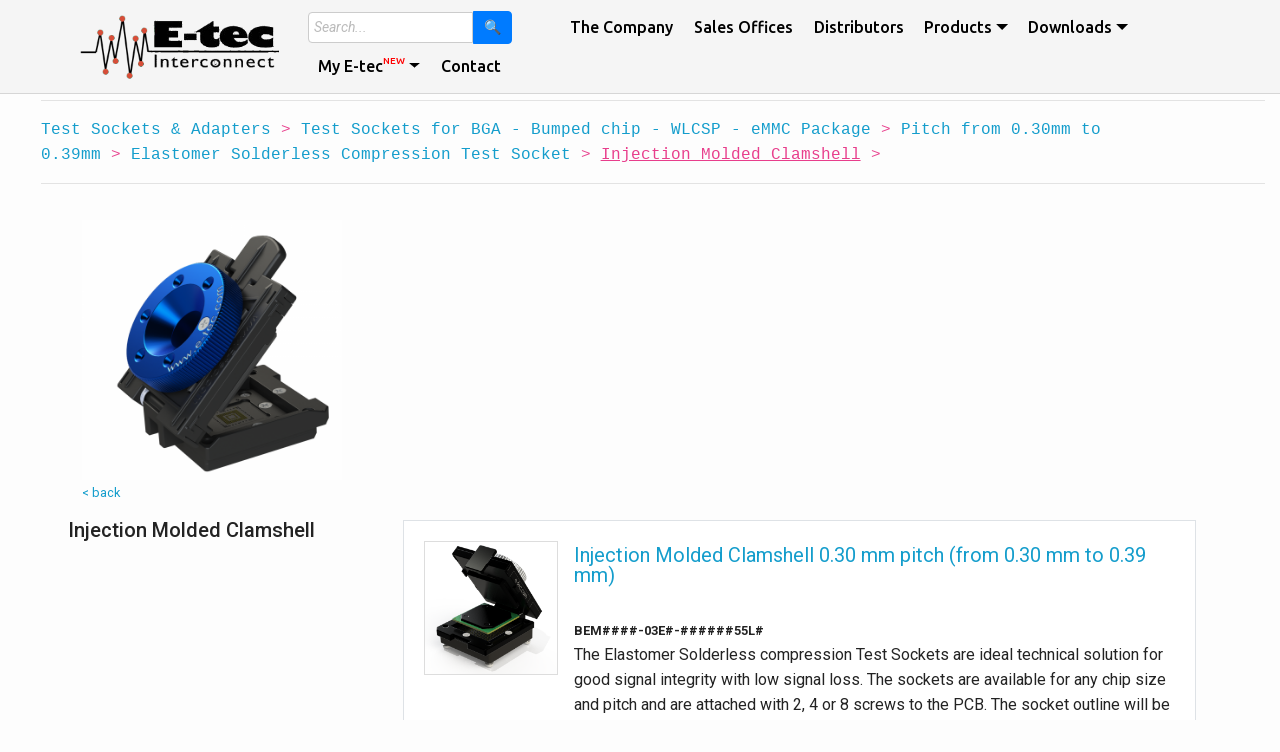

--- FILE ---
content_type: text/html; charset=UTF-8
request_url: https://www.e-tec.com/v5/products/test-sockets-and-adapters/test-sockets-for-bga-bumped-chip-wlcsp-emmc-package/pitch-from-0_30mm-to-0_39mm/elastomer-solderless-compression-test-socket/injection-molded-clamshell/
body_size: 3730
content:
<!DOCTYPE html>
<html >
<head>
<!-- Global Site Tag (gtag.js) - Google Analytics -->
<script async src="https://www.googletagmanager.com/gtag/js?id=GTM-P3CBLWJ"></script>
<script>
  window.dataLayer = window.dataLayer || [];
  function gtag(){dataLayer.push(arguments);}
  gtag('js', new Date());

  gtag('config', 'GTM-P3CBLWJ');
</script>

<!-- Google Tag Manager -->

<script>(function(w,d,s,l,i){w[l]=w[l]||[];w[l].push({'gtm.start':

new Date().getTime(),event:'gtm.js'});var f=d.getElementsByTagName(s)[0],

j=d.createElement(s),dl=l!='dataLayer'?'&l='+l:'';j.async=true;j.src=

'https://www.googletagmanager.com/gtm.js?id='+i+dl;f.parentNode.insertBefore(j,f);

})(window,document,'script','dataLayer','GTM-P3CBLWJ');</script>

<!-- End Google Tag Manager -->

  <meta charset="UTF-8">
  <meta http-equiv="X-UA-Compatible" content="IE=edge">
  <meta name="viewport" content="width=device-width, initial-scale=1, minimum-scale=1">
  <link rel="shortcut icon" href="/v5/assets/images/logo18etec300coul-299x101.png" type="image/x-icon">
  <title>Injection Molded Clamshell</title>
  <meta http-equiv="keywords" content="Injection Molded Clamshell">
  <meta http-equiv="description" content="Test Sockets & Adapters Injection Molded Clamshell">
    
  <link rel="stylesheet" href="/v5/assets/web/assets/mobirise-icons/mobirise-icons.css">
  <link rel="stylesheet" href="/v5/assets/tether/tether.min.css">
  <link rel="stylesheet" href="/v5/assets/bootstrap/css/bootstrap.min.css">
  <link rel="stylesheet" href="/v5/assets/bootstrap/css/bootstrap-grid.min.css">
  <link rel="stylesheet" href="/v5/assets/bootstrap/css/bootstrap-reboot.min.css">
  <link rel="stylesheet" href="/v5/assets/dropdown/css/style.css">
  <link rel="stylesheet" href="/v5/assets/socicon/css/styles.css">

  <link rel="stylesheet" href="/v5/assets/theme/css/style.css">
  <link rel="stylesheet" href="/v5/assets/mobirise/css/mbr-additional.css" type="text/css">
  <link rel="stylesheet" href="/v5/products/assets/fonts/ionicons.min.css">
  
  <style>
    body{
        background-color: rgb(253, 253, 253);
    }
    hr{
        width:100%;
    }
    .cid-qYy0YboTjQ .container{
        max-width:100%;
    }
    pre {
        tab-width: 1px;
        padding: 2px;
    }  
    .mypathway{
        font-size: 1rem;
        margin-left:1.6rem;
        margin-right:0;
        padding-right:0;
    }

 a:hover{
    text-decoration: underline;
}

a.agris, a.agris:visited a.agris:hover{
    color:#232323;
}

.embedresize .contframe {
position: relative;
height: 0;
padding-bottom: 54.5%;
margin-top:0.5em;
margin-bottom:0em;
}

.embedresize iframe {
position: absolute;
top: 0;
left: 0;
width: 100%;
height: 100%;
}

.conteneur
{
    display: flex;
    flex-direction: column;
    justify-content: center;
    height: 320px; /* Un peu de hauteur pour que les �l�ments aient la place de bouger */
}

.conteneurbottomimg
{
    display: flex;
    flex-direction: row;
}
.conteneurbottomimg>div
{
    align-self: flex-end;
    text-align: left;
}


.conteneurbottom
{
    display: flex;
    flex-direction: column;
    min-height:320px;
    justify-content: end;
    padding-left: 24px;
}

@media (max-width:767.999px) {
    .latmenu{
        display:none;
    }
}
@media (min-width:768px) {

.mediarow{
display :flex;
}

}

.cadrombre{
    border: 1px solid #666;
    padding:0.5em;
    margin:0.6em;
    box-shadow: 2px 2px 2px #666;
    display :flex;
    flex-direction: column;
    justify-content: flex-end;
}
.cadrombre img{
    max-width:90%;
    width:90%;
}
.cadrnoombre{
    border: 0;
    padding:0.5em;
    margin:0.6em;
    display :flex;
    flex-direction: column;
    justify-content: flex-end;
}
.cadrnoombre img{
    max-width:90%;
    width:90%;
}

.fadeInUp {
      -webkit-animation-name: none;
      animation-name: none;
    }
.list-group-item, .list-group-item:last-child, .list-group-item:first-child{
    /*padding-left:1rem;*/
    padding-right:0;
    padding-top:0.4rem;
    padding-bottom:0.2rem;
    line-height: 2rem;
    border-right:0;
    border-top:0;
    border-bottom:0;
    border-radius:0;
}

.divbs{
    padding:0;
    margin-right:-.5rem;
    
    /*margin-right:140px;*/
   border:1px solid rgba(0,0,0,.125);
   /*border-right:0;*/
   background:#fff;
}

.navigline::before{
content:'\f396';
font-family:"Ionicons";speak:none;font-style:normal;font-weight:normal;font-variant:normal;text-transform:none;text-rendering:auto;line-height:1;-webkit-font-smoothing:antialiased;-moz-osx-font-smoothing:grayscale;
  color:#999;
  margin-right:0.6rem;
}

.closedline::before {

content:'\f3d3';
font-family:"Ionicons";speak:none;font-style:normal;font-weight:normal;font-variant:normal;text-transform:none;text-rendering:auto;line-height:1;-webkit-font-smoothing:antialiased;-moz-osx-font-smoothing:grayscale;
  color:#999;
  margin-right:0.3rem;
} 

.openline::before, input[type=checkbox]:checked + label::before {
  content:'\f3d0';
font-family:"Ionicons";speak:none;font-style:normal;font-weight:normal;font-variant:normal;text-transform:none;text-rendering:auto;line-height:1;-webkit-font-smoothing:antialiased;-moz-osx-font-smoothing:grayscale;
  color:#999;
  margin-right:0.3rem;
  margin-left:-0.3rem;
} 

/*

input[type=checkbox] + label:before {
  content:'>';
  color:#999;
  font-weight: lighter;
  margin-right:0.6rem;
} 

input[type=checkbox]:checked + label::before {
  content:'';
  color:#ccc;
  font-weight: lighter;
  font-size:0.8rem;
  margin-right:0.6rem;
  margin-left:-0.2rem;
} 
*/

.list-group-item label {
cursor:pointer;
width:100%;

}
div>ul.list-group > li.list-group-item{
  border: 1px solid rgba(0,0,0,.125);
}

li.list-group-item {
    position: relative;
    display: block;
    padding: .75rem;
    padding-right:0;
    padding-bottom: .3rem;
    margin-bottom: -1px;
    background-color: #fff;
    border: 0;
    border-left: 1px solid rgba(0,0,0,.125);
    line-height: 120%;
} 

.minimarge{
    margin-left:.5rem;
}

@media screen and (orientation:portrait){
    .list-group-item, .list-group-item:last-child, .list-group-item:first-child{
        padding-left:0.2rem;
    }
}
@media  screen and (max-width:767.98px) {
    .list-group-item, .list-group-item:last-child, .list-group-item:first-child{
        padding-left:0.2rem;
    }
}

</style>
<link rel="stylesheet" href="/v5/assets/css/style.css"> <!-- Resource style -->
</head>
<body>
<section class="menu cid-qY64GFRJd5" once="menu" id="menu2-0">

    <!--inclusion menu -->

    <div w3-include-html="/v5/includes/navmenu.html"></div>
   
</section>


<!-- <section class="mbr-section content4 cid-qYKduUGanG" id="content4-1z">
<br><br><br>
    <div class="container">
        <div class="media-container-row">
            <div class="title">
                                <h4 class="align-center  mbr-fonts-style "></h4>
            </div>
        </div>
    </div>
</section>-->


<section class="mbr-section content4 cid-qYKduUGanG" id="content4-1z">
    <br>
        
</section>



<section class="mbr-section content1 cid-qYy0YboTjQ" id="content1-1f">
    
        <div class="container">
        <div class="mypathway"><hr><code><a href="/v5/products/test-sockets-and-adapters/">Test Sockets & Adapters</a>&nbsp;>&nbsp;<a href="/v5/products/test-sockets-and-adapters/test-sockets-for-bga-bumped-chip-wlcsp-emmc-package/">Test Sockets for BGA - Bumped chip - WLCSP - eMMC Package</a>&nbsp;>&nbsp;<a href="/v5/products/test-sockets-and-adapters/test-sockets-for-bga-bumped-chip-wlcsp-emmc-package/pitch-from-0_30mm-to-0_39mm/">Pitch from 0.30mm to 0.39mm</a>&nbsp;>&nbsp;<a href="/v5/products/test-sockets-and-adapters/test-sockets-for-bga-bumped-chip-wlcsp-emmc-package/pitch-from-0_30mm-to-0_39mm/elastomer-solderless-compression-test-socket/">Elastomer Solderless Compression Test Socket</a>&nbsp;>&nbsp;<u>Injection Molded Clamshell</u>&nbsp;>&nbsp;</code><hr></div></div>
<div class="container">
        <div class="media-container-row conteneurbottomimg"><div class="col-md-3 align-center"><div class=""><a href="../index.php" title="Got to previous level"><img  id="moovImage" src="prev_index.png?xzTlmSg6fy" style="max-width:300px; max-height:260px"  alt="E-tec"><br><p class="align-left"><small>< back</small></p></a></div></div><div class="col-md-8 conteneurbottom "><div class="align-left"><p style="padding-left:18px; color:#666;"><i></i></p></div></div></div></div>
<div class="media-container-row"><div class="mbr-text col-xs-12 col-sm-10 col-md-3">
        <h5 style="width:100%;">Injection Molded Clamshell</h5></div>
<div class="mbr-text col-xs-12 col-sm-10 col-md-8"><div class="container">
        <div class="container"></div><table class="table table-borderless border blanc">
            <tr>
            	<td align="right"  valign="top" rowspan="2">
<a href="injection-molded-clamshell-elastomer-solderless-compression-test-socket-for-bga-bumped-chip-wlcsp-emmc-package-0_30-mm-pitch-from-0_30-mm-to-0_39-mm_22.html" ><img src="http://www.e-tec.com/v5/picture_search/test-sockets-and-adapters/3d-bga-clamshell-molded.png" alt="E-Tec" class="thumbnail"></a>
                </td>
                <td width="80%" class="pt-4" ><h5><a class="" href="injection-molded-clamshell-elastomer-solderless-compression-test-socket-for-bga-bumped-chip-wlcsp-emmc-package-0_30-mm-pitch-from-0_30-mm-to-0_39-mm_22.html" >Injection Molded Clamshell 0.30 mm pitch (from 0.30 mm to 0.39 mm)</a></h5></td>
                
            </tr>
            <tr>
                <td valign="top" >
<small><b>BEM####-03E#-######55L#</b><br></small>
<p>The Elastomer Solderless compression Test Sockets are ideal technical solution for good signal integrity with low signal loss. The sockets are available for any chip size and pitch and are attached with 2, 4 or 8 screws to the PCB. The socket outline will be kept to a minimum and special clearances can be offered to avoid components on the PCB.<small><br>
<a href="injection-molded-clamshell-elastomer-solderless-compression-test-socket-for-bga-bumped-chip-wlcsp-emmc-package-0_30-mm-pitch-from-0_30-mm-to-0_39-mm_22.html">See more ...</a></small>
                </td>
            </tr>
        </table>
        </div>
</div>
</div>
            

</section>

<br><br><br>
<section class="cid-qYhpRmCAlH" id="footer1-b">
   <!--inclusion footer -->

    <div w3-include-html="/v5/includes/inc_footer.html?51614"></div>
    
</section>

<!-- -->
  <script src="/v5/assets/web/assets/jquery/jquery.min.js"></script>
  <script src="/v5/assets/popper/popper.min.js"></script>
  <script src="/v5/assets/tether/tether.min.js"></script>
  <script src="/v5/assets/bootstrap/js/bootstrap.min.js"></script>
  <script src="/v5/assets/smoothscroll/smooth-scroll.js"></script>
  <script src="/v5/assets/dropdown/js/script.min.js"></script>
  <script src="/v5/assets/touchswipe/jquery.touch-swipe.min.js"></script>
  <script src="/v5/assets/viewportchecker/jquery.viewportchecker.js"></script>
  <script src="/v5/assets/parallax/jarallax.min.js"></script>
  <script src="/v5/assets/ytplayer/jquery.mb.ytplayer.min.js"></script>
  <script src="/v5/assets/vimeoplayer/jquery.mb.vimeo_player.js"></script>
  <script src="/v5/assets/bootstrapcarouselswipe/bootstrap-carousel-swipe.js"></script>
  <script src="/v5/assets/theme/js/script.js"></script>
  <script src="/v5/assets/slidervideo/script.js"></script>
  <script src="/v5/includes/catalogGlobal.js"></script>
  <script>
  var mon_niv = "[niv]";
 </script>
 <script>
function includeHTML() {
  var z, i, elmnt, file, xhttp;
  /*loop through a collection of all HTML elements:*/
  z = document.getElementsByTagName("*");
  for (i = 0; i < z.length; i++) {
    elmnt = z[i];
    /*search for elements with a certain atrribute:*/
    file = elmnt.getAttribute("w3-include-html");
    if (file) {
      /*make an HTTP request using the attribute value as the file name:*/
      xhttp = new XMLHttpRequest();
      xhttp.onreadystatechange = function() {
        if (this.readyState == 4) {
          if (this.status == 200) {elmnt.innerHTML = this.responseText;}
          if (this.status == 404) {elmnt.innerHTML = "Page not found.";}
          /*remove the attribute, and call this function once more:*/
          elmnt.removeAttribute("w3-include-html");
          includeHTML();
        }
      }      
      xhttp.open("GET", file, true);
      xhttp.send();
      /*exit the function:*/
      return;
    }
  }
};


var defaut_img_url = "prev_index.png?l6QsXolWrB";
var tmp_img_url = '';

            $('.divbs').mouseleave(function(e){
                $('#moovImage').fadeOut(0);
                affiche_icone(defaut_img_url);
                
            });
            
        function affiche_icone(imgurl){
            $('#moovImage').attr('src',imgurl);
            $('#moovImage').fadeIn(0);

        }
        function menter(cible){
            $('#moovImage').fadeOut(0);
            $('#moovImage').attr('src','');
            tmp_img_url = $(cible).attr('reficon');
            affiche_icone(tmp_img_url);
         }
/**/

</script>
<script>
includeHTML();
</script>
<script>
$(document).ready(
    function() {
        $('img').attr('oncontextmenu','return false');
        $('img').attr('onmousedown','return false');
        $('map').attr('oncontextmenu','return false');
        $('map').attr('onmousedown','return false');
        
    }       
)
jQuery(document).ready(function(){
   jQuery('video').bind('contextmenu',function() { return false; });
});




</script>
 <div id="scrollToTop" class="scrollToTop mbr-arrow-up"><a style="text-align: center;"><i></i></a></div>
    <input name="animation" type="hidden">
  </body>
</html>



--- FILE ---
content_type: text/html; charset=UTF-8
request_url: https://www.e-tec.com/v5/includes/navmenu.html
body_size: 1455
content:
<nav class="navbar navbar-expand beta-menu navbar-dropdown align-items-center navbar-fixed-top navbar-toggleable-sm" style="background:#f5f5f5; border-bottom:1px solid #d6d6d6;">
        <button class="navbar-toggler navbar-toggler-right" type="button" data-toggle="collapse" data-target="#navbarSupportedContent" aria-controls="navbarSupportedContent" aria-expanded="false" aria-label="Toggle navigation">
            <div class="hamburger">
                <span></span>
                <span></span>
                <span></span>
                <span></span>
            </div>
        </button>
        <div class="menu-logo">
            <div class="navbar-brand">
                <span class="navbar-logo">
                    <a href="/v5/index.html">
                        <img src="/v5/assets/images/logo18etec300coul-299x101.png" alt="E-tec Interconnect" title="" style="height: 4.2rem;" oncontextmenu="return false" onmousedown="return false">
                    </a>
                </span>
                
            </div>
        </div>
        <div class="collapse navbar-collapse" id="navbarSupportedContent">
            <ul class="navbar-nav nav-dropdown nav-right" data-app-modern-menu="true">
                <li class="nav-item mr-5">
                    <!-- Petit formulaire de recherche à intégrer dans le menu principal -->
<form action="/v5/searchbykeywords.php" method="get" class="menu-search-form" style="display: flex; align-items: center;">
  <input type="text" name="search" placeholder="Search..." required style="padding: 5px; border: 1px solid #ccc; border-radius: 4px 0 0 4px; font-size: 14px;">
  <button type="submit" style="padding: 5px 10px; border: 1px solid #007bff; background-color: #007bff; color: white; border-radius: 0 4px 4px 0; cursor: pointer; font-size: 14px;">
    🔍
  </button>
</form>
                </li>
                <li class="nav-item">
                    <a class="nav-link link text-black display-4" href="/v5/thecompany.php">The Company</a>
                </li>
                <li class="nav-item">
                    <a class="nav-link link text-black display-4" href="/v5/sales_offices.php">Sales Offices</a>
                </li>
                <li class="nav-item">
                    <a class="nav-link link text-black display-4" href="/v5/distributors.php">Distributors</a>
                </li>
                <li class="nav-item dropdown">
                    <a class="nav-link link text-black dropdown-toggle display-4" href="/v5/products/index.php" data-toggle="dropdown-submenu" aria-expanded="true">Products<br></a>
                    <div class="dropdown-menu">
                        <a class="text-black dropdown-item display-4" style="padding:0.235em 1.5385em 0.235em 0.3em !important;" href="/v5/products/index.php" aria-expanded="false">Products Overview</a>
                        <a class="text-black dropdown-item display-4" style="padding:0.235em 1.5385em 0.235em 0.3em !important;" href="/v5/browsingsearch.php" aria-expanded="false">Browsing Search</a>
                        <hr class="menusep">
                        <a class="text-black dropdown-item display-4" style="padding:0.235em 1.5385em 0.235em 0.3em !important;" href="/v5/catalog.php">Catalogs</a>
                        <hr class="menusep">
                        <a class="text-muted dropdown-item display-6" style="padding:0.235em 1.5385em 0.235em 0.3em !important;">Search in Catalogs</a>
                        <a class="text-black dropdown-item display-4" style="padding:0.235em 1.5385em 0.235em 0.3em !important;" href="/v5/products/precision-ic-socket"><span style="line-height:1.1em;">IC Sockets / Precision Connectors<br>& Adapters</span></a>
                        <a class="text-black dropdown-item display-4" style="padding:0.235em 1.5385em 0.235em 0.3em !important;" href="/v5/products/test-sockets-and-adapters">Test Sockets & Adapters</a>
                        <a class="text-black dropdown-item display-4" style="padding:0.235em 1.5385em 0.235em 0.3em !important;" href="/v5/products/burn-in-sockets">Burn-In Sockets</a>
                        <a class="text-black dropdown-item display-4" style="padding:0.235em 1.5385em 0.235em 0.3em !important;" href="/v5/products/pcb-interconnect-products"><span style="line-height:1.1em;">Board to Board / Wire to Board<br>& Wire to Wire Connectors</span></a>
                        <a class="text-black dropdown-item display-4" style="padding:0.235em 1.5385em 0.235em 0.3em !important;" href="/v5/products/d-sub-and-i-o-connectors">I/O Connectors</a>
                        <a class="text-black dropdown-item display-4" style="padding:0.235em 1.5385em 0.235em 0.3em !important;" href="/v5/products/dip-and-rotary-switch">DIP & Rotary Switch</a>
                        <a class="text-black dropdown-item display-4" style="padding:0.235em 1.5385em 0.235em 0.3em !important;" href="/v5/products/rf-and-coax-connectors">RF & COAX Connectors</a>
                        <a class="text-black dropdown-item display-4" style="padding:0.235em 1.5385em 0.235em 0.3em !important;" href="/v5/products/lan">LAN Network Solutions</a>
                        <hr class="menusep">
                        <a class="text-black dropdown-item display-4" style="padding:0.235em 1.5385em 0.235em 0.3em !important;" href="/v5/searchbykeywords.php">Search by Keywords</a>
                        
                        
                        
                    </div>
                </li>
                
                <li class="nav-item dropdown">
                    <a class="nav-link link text-black dropdown-toggle display-4"  data-toggle="dropdown-submenu" aria-expanded="true">Downloads<br></a>
                    <div class="dropdown-menu">
                    <a class="text-black dropdown-item display-4" style="padding:0.235em 1.5385em 0.235em 0.3em !important;" href="/v5/catalog.php">Catalogs</a>
                    <hr class="menusep">
                    <!-- <a class="text-muted dropdown-item display-6">Quality & Environment</a>
                    <a class="text-black dropdown-item display-4" href="documents/pdfs/zertifikat-iso-9001_2015-e-tec-interconnect-ag-signed_e.pdf" target="_blank">ISO</a>
                    <a class="text-black dropdown-item display-4"  href="documents/pdfs/E-tec_RoHS_rev9.pdf" target="_blank">RoHS</a>
                    <a  class="text-black dropdown-item display-4" href="documents/pdfs/EU_REACH_Rev_8th_July_2020.pdf" target="_blank">REACH</a>-->
                    <!--<a class="text-muted dropdown-item display-6">Technical Info</a>-->
                    <!--<a  class="text-black dropdown-item display-4" href="documents/pdfs/RMI_CMRT_6.01_E-tec_Interconect_AG.xlsx" target="_blank">Conflit Minerals Reporting CMRT_RMI</a>-->
                    <a class="text-black dropdown-item display-4" style="padding:0em 0.3em 0.235em 0.3em !important;" href="/v5/quality-and-environment.php">Quality & Environment</a>
                    
                    </div>
                    
                </li>
                <li class="nav-item dropdown">
                    <a class="nav-link link text-black dropdown-toggle display-4" href="/v5/myetec.php" data-toggle="dropdown-submenu" aria-expanded="true">My E-tec<sup style="color: red; font-size: 0.6em;">NEW</sup><br></a> 
                    <div class="dropdown-menu" style="left: -1.2em !important;">
                        <a class="text-black dropdown-item display-4" style="padding:0.235em 1.5385em 0.235em 0.3em !important;" href="/v5/myetec.php">My E-tec<sup style="color: red; font-size: 0.6em;">NEW</sup></a>
                        <hr class="menusep">
                        <a class="text-muted dropdown-item display-6" style="padding:0.235em 1.5385em 0.235em 0.3em !important;">Catalogs</a>
                        <a class="text-black dropdown-item display-4" style="padding:0.235em 1.5385em 0.235em 0.3em !important;" href="/v5/catalog.php?cat=1"><span style="line-height:1.1em;">IC Sockets / Precision Connectors<br>& Adapters</span></a>
                        <a class="text-black dropdown-item display-4" style="padding:0.235em 1.5385em 0.235em 0.3em !important;" href="/v5/catalog.php?cat=2">Test Sockets & Adapters</a>
                        <a class="text-black dropdown-item display-4" style="padding:0.235em 1.5385em 0.235em 0.3em !important;" href="/v5/catalog.php?cat=3">Burn-In Sockets</a>
                        <a class="text-black dropdown-item display-4" style="padding:0.235em 1.5385em 0.235em 0.3em !important;" href="/v5/catalog.php?cat=5"><span style="line-height:1.1em;">Board to Board / Wire to Board<br> & Wire to Wire Connectors</span></a>
                        <a class="text-black dropdown-item display-4" style="padding:0.235em 1.5385em 0.235em 0.3em !important;" href="/v5/catalog.php?cat=4">I/O Connectors</a>
                        <a class="text-black dropdown-item display-4" style="padding:0.235em 1.5385em 0.235em 0.3em !important;" href="/v5/catalog.php?cat=6">DIP & Rotary Switch</a>
                        <a class="text-black dropdown-item display-4" style="padding:0.235em 1.5385em 0.235em 0.3em !important;" href="/v5/catalog.php?cat=7">RF & COAX Connectors</a>
                        <a class="text-black dropdown-item display-4" style="padding:0.235em 1.5385em 0.235em 0.3em !important;" href="/v5/catalog.php?cat=8">LAN Network Solutions</a>
                    </div>
                </li>
                <li class="nav-item">
                    <a class="nav-link link text-black display-4" href="/v5/contact.html">Contact<br></a>
                </li>
            </ul>
            
        </div>
    </nav>

--- FILE ---
content_type: text/css
request_url: https://www.e-tec.com/v5/assets/theme/css/style.css
body_size: 2369
content:
/*!
 * Mobirise v4 theme (https://mobirise.com/)
 * Copyright 2017 Mobirise
 */
section {
  background-color: #eeeeee; }

section,
.container,
.container-fluid {
  position: relative;
  word-wrap: break-word; }

a.mbr-iconfont:hover {
  text-decoration: none; }

.article .lead p, .article .lead ul, .article .lead ol, .article .lead pre, .article .lead blockquote {
  margin-bottom: 0; }

a {
  font-style: normal;
  font-weight: 400;
  cursor: pointer; }
  a, a:hover {
    text-decoration: none; }

figure {
  margin-bottom: 0; }

body {
  color: #232323; }

h1, h2, h3, h4, h5, h6,
.h1, .h2, .h3, .h4, .h5, .h6,
.display-1, .display-2, .display-3, .display-4 {
  line-height: 1;
  word-break: break-word;
  word-wrap: break-word; }

b, strong {
  font-weight: bold; }

blockquote {
  padding: 10px 0 10px 20px;
  position: relative;
  border-left: 2px solid;
  border-color: #ff3366; }

input:-webkit-autofill, input:-webkit-autofill:hover, input:-webkit-autofill:focus, input:-webkit-autofill:active {
  transition-delay: 9999s;
  transition-property: background-color, color; }

textarea[type="hidden"] {
  display: none; }

body {
  position: relative; }

section {
  background-position: 50% 50%;
  background-repeat: no-repeat;
  background-size: cover; }
  section .mbr-background-video,
  section .mbr-background-video-preview {
    position: absolute;
    bottom: 0;
    left: 0;
    right: 0;
    top: 0; }

.hidden {
  visibility: hidden; }

.mbr-z-index20 {
  z-index: 20; }

/*! Base colors */
.mbr-white {
  color: #ffffff; }

.mbr-black {
  color: #000000; }

.mbr-bg-white {
  background-color: #ffffff; }

.mbr-bg-black {
  background-color: #000000; }

/*! Text-aligns */
.align-left {
  text-align: left; }

.align-center {
  text-align: center; }

.align-right {
  text-align: right; }

@media (max-width: 767px) {
  .align-left, .align-center, .align-right, .mbr-section-btn, .mbr-section-title {
    text-align: center; } }
/*! Font-weight  */
.mbr-light {
  font-weight: 300; }

.mbr-regular {
  font-weight: 400; }

.mbr-semibold {
  font-weight: 500; }

.mbr-bold {
  font-weight: 700; }

/*! Media  */
.media-size-item {
  -webkit-flex: 1 1 auto;
  -moz-flex: 1 1 auto;
  -ms-flex: 1 1 auto;
  -o-flex: 1 1 auto;
  flex: 1 1 auto; }

.media-content {
  -webkit-flex-basis: 100%;
  flex-basis: 100%; }

.media-container-row {
  display: -ms-flexbox;
  display: -webkit-flex;
  display: flex;
  -webkit-flex-direction: row;
  -ms-flex-direction: row;
  flex-direction: row;
  -webkit-flex-wrap: wrap;
  -ms-flex-wrap: wrap;
  flex-wrap: wrap;
  -webkit-justify-content: center;
  -ms-flex-pack: center;
  justify-content: center;
  -webkit-align-content: center;
  -ms-flex-line-pack: center;
  align-content: center;
  -webkit-align-items: start;
  -ms-flex-align: start;
  align-items: start; }
  .media-container-row .media-size-item {
    width: 400px; }

.media-container-column {
  display: -ms-flexbox;
  display: -webkit-flex;
  display: flex;
  -webkit-flex-direction: column;
  -ms-flex-direction: column;
  flex-direction: column;
  -webkit-flex-wrap: wrap;
  -ms-flex-wrap: wrap;
  flex-wrap: wrap;
  -webkit-justify-content: center;
  -ms-flex-pack: center;
  justify-content: center;
  -webkit-align-content: center;
  -ms-flex-line-pack: center;
  align-content: center;
  -webkit-align-items: stretch;
  -ms-flex-align: stretch;
  align-items: stretch; }
  .media-container-column > * {
    width: 100%; }

@media (min-width: 992px) {
  .media-container-row {
    -webkit-flex-wrap: nowrap;
    -ms-flex-wrap: nowrap;
    flex-wrap: nowrap; } }
figure {
  overflow: hidden; }

figure[mbr-media-size] {
  transition: width 0.1s; }

.mbr-figure img, .mbr-figure iframe {
  display: block;
  width: 100%; }

.card {
  background-color: transparent;
  border: none; }

.card-box {
  width: 100%; }

.card-img {
  text-align: center;
  flex-shrink: 0;
  -webkit-flex-shrink: 0; }

.media {
  max-width: 100%;
  margin: 0 auto; }

.mbr-figure {
  -ms-flex-item-align: center;
  -ms-grid-row-align: center;
  -webkit-align-self: center;
  align-self: center; }

.media-container > div {
  max-width: 100%; }

.mbr-figure img, .card-img img {
  width: 100%; }

@media (max-width: 991px) {
  .media-size-item {
    width: auto !important; }

  .media {
    width: auto; }

  .mbr-figure {
    width: 100% !important; } }
/*! Buttons */
.mbr-section-btn {
  margin-left: -.25rem;
  margin-right: -.25rem;
  font-size: 0; }

nav .mbr-section-btn {
  margin-left: 0rem;
  margin-right: 0rem; }

/*! Btn icon margin */
.btn .mbr-iconfont, .btn.btn-sm .mbr-iconfont {
  cursor: pointer;
  margin-right: 0.5rem; }

.btn.btn-md .mbr-iconfont, .btn.btn-md .mbr-iconfont {
  margin-right: 0.8rem; }

.mbr-regular {
  font-weight: 400; }

.mbr-semibold {
  font-weight: 500; }

.mbr-bold {
  font-weight: 700; }

[type="submit"] {
  -webkit-appearance: none; }

/*! Full-screen */
.mbr-fullscreen .mbr-overlay {
  min-height: 100vh; }

.mbr-fullscreen {
  display: flex;
  display: -webkit-flex;
  display: -moz-flex;
  display: -ms-flex;
  display: -o-flex;
  align-items: center;
  -webkit-align-items: center;
  min-height: 100vh;
  padding-top: 3rem;
  padding-bottom: 3rem; }

/*! Map */
.map {
  height: 25rem;
  position: relative; }
  .map iframe {
    width: 100%;
    height: 100%; }

/* Form */
.form-asterisk {
  font-family: initial;
  position: absolute;
  top: -2px;
  font-weight: normal; }

/*! Scroll to top arrow */
.mbr-arrow-up {
  bottom: 25px;
  right: 90px;
  position: fixed;
  text-align: right;
  z-index: 5000;
  color: #ffffff;
  font-size: 32px;
  transform: rotate(180deg);
  -webkit-transform: rotate(180deg); }

.mbr-arrow-up a {
  background: rgba(0, 0, 0, 0.2);
  border-radius: 3px;
  color: #fff;
  display: inline-block;
  height: 60px;
  width: 60px;
  outline-style: none !important;
  position: relative;
  text-decoration: none;
  transition: all .3s ease-in-out;
  cursor: pointer;
  text-align: center; }
  .mbr-arrow-up a:hover {
    background-color: rgba(0, 0, 0, 0.4); }
  .mbr-arrow-up a i {
    line-height: 60px; }

.mbr-arrow-up-icon {
  display: block;
  color: #fff; }

.mbr-arrow-up-icon::before {
  content: "\203a";
  display: inline-block;
  font-family: serif;
  font-size: 32px;
  line-height: 1;
  font-style: normal;
  position: relative;
  top: 6px;
  left: -4px;
  -webkit-transform: rotate(-90deg);
  transform: rotate(-90deg); }

/*! Arrow Down */
.mbr-arrow {
  position: absolute;
  bottom: 45px;
  left: 50%;
  width: 60px;
  height: 60px;
  cursor: pointer;
  background-color: rgba(80, 80, 80, 0.5);
  border-radius: 50%;
  -webkit-transform: translateX(-50%);
  transform: translateX(-50%); }
  .mbr-arrow > a {
    display: inline-block;
    text-decoration: none;
    outline-style: none;
    -webkit-animation: arrowdown 1.7s ease-in-out infinite;
    animation: arrowdown 1.7s ease-in-out infinite; }
    .mbr-arrow > a > i {
      position: absolute;
      top: -2px;
      left: 15px;
      font-size: 2rem; }

@keyframes arrowdown {
  0% {
    transform: translateY(0px);
    -webkit-transform: translateY(0px); }
  50% {
    transform: translateY(-5px);
    -webkit-transform: translateY(-5px); }
  100% {
    transform: translateY(0px);
    -webkit-transform: translateY(0px); } }
@-webkit-keyframes arrowdown {
  0% {
    transform: translateY(0px);
    -webkit-transform: translateY(0px); }
  50% {
    transform: translateY(-5px);
    -webkit-transform: translateY(-5px); }
  100% {
    transform: translateY(0px);
    -webkit-transform: translateY(0px); } }
@media (max-width: 500px) {
  .mbr-arrow-up {
    left: 50%;
    right: auto;
    transform: translateX(-50%) rotate(180deg);
    -webkit-transform: translateX(-50%) rotate(180deg); } }
/*Gradients animation*/
@keyframes gradient-animation {
  from {
    background-position: 0% 100%;
    animation-timing-function: ease-in-out; }
  to {
    background-position: 100% 0%;
    animation-timing-function: ease-in-out; } }
@-webkit-keyframes gradient-animation {
  from {
    background-position: 0% 100%;
    animation-timing-function: ease-in-out; }
  to {
    background-position: 100% 0%;
    animation-timing-function: ease-in-out; } }
.bg-gradient {
  background-size: 200% 200%;
  animation: gradient-animation 5s infinite alternate;
  -webkit-animation: gradient-animation 5s infinite alternate; }

.menu .navbar-brand {
  display: -webkit-flex; }
  .menu .navbar-brand span {
    display: flex;
    display: -webkit-flex; }
  .menu .navbar-brand .navbar-caption-wrap {
    display: -webkit-flex; }
  .menu .navbar-brand .navbar-logo img {
    display: -webkit-flex; }
@media (min-width: 768px) and (max-width: 991px) {
  .menu .navbar-toggleable-sm .navbar-nav {
    display: -webkit-box;
    display: -webkit-flex;
    display: -ms-flexbox; } }
@media (max-width: 991px) {
  .menu .navbar-collapse {
    max-height: 93.5vh; }
    .menu .navbar-collapse.show {
      overflow: auto; } }
@media (min-width: 992px) {
  .menu .navbar-nav.nav-dropdown {
    display: -webkit-flex; }
  .menu .navbar-toggleable-sm .navbar-collapse {
    display: -webkit-flex !important; } }
@media (max-width: 767px) {
  .menu .navbar-collapse {
    max-height: 80vh; } }

.navbar {
  display: -webkit-flex;
  -webkit-flex-wrap: wrap;
  -webkit-align-items: center;
  -webkit-justify-content: space-between; }

.navbar-collapse {
  -webkit-flex-basis: 100%;
  -webkit-flex-grow: 1;
  -webkit-align-items: center; }

.nav-dropdown .link {
  padding: .667em 1.667em !important;
  margin: 0 !important; }

.nav {
  display: -webkit-flex;
  -webkit-flex-wrap: wrap; }

.row {
  display: -webkit-flex;
  -webkit-flex-wrap: wrap; }

.justify-content-center {
  -webkit-justify-content: center; } 

.form-inline {
  display: -webkit-flex;
  -webkit-flex-flow: row wrap;
  -webkit-align-items: center; }

.card-wrapper {
  -webkit-flex: 1; }

.carousel-control {
  z-index: 10;
  display: -webkit-flex;
  -webkit-align-items: center;
  -webkit-justify-content: center; }

.carousel-controls {
  display: -webkit-flex; }

.media {
  display: -webkit-flex; }

.form-group:focus {
  outline: none; }

.jq-selectbox__select {
  padding: 1.07em .5em;
  position: absolute;
  top: 0;
  left: 0;
  width: 100%; }

.jq-selectbox__dropdown {
  position: absolute;
  top: 100% !important;
  left: 0 !important;
  width: 100% !important; }

.jq-selectbox__trigger-arrow {
  transform: translateY(-50%); }

.jq-selectbox li {
  padding: 1.07em .5em; }

div[data-for^="input-range"] input {
  padding-left: 0;
  padding-right: 0; }

.modal-dialog, .modal-content {
  height: 100%; }

.modal-dialog .carousel-inner {
  height: 100%;
  height: -webkit-fill-available;
  height: fill-available; }

.carousel-item {
  text-align: center; }

.carousel-item img {
  margin: auto; }
.engine {
	position: absolute;
	text-indent: -2400px;
	text-align: center;
	padding: 0;
	top: 0;
	left: -2400px;
}

--- FILE ---
content_type: text/css
request_url: https://www.e-tec.com/v5/assets/css/style.css
body_size: 1808
content:
/* -------------------------------- 


    Primary style

-------------------------------- */
*, *::after, *::before {
  box-sizing: border-box;
}


.cd-accordion-menu a{
    text-decoration: none;
}
.cd-accordion-menu a:hover{
    text-decoration: underline;
}
/* -------------------------------- 

Main Components 

-------------------------------- */
    .bicol {
    float: left;
    width:70%;
    }
    .bicold {
    text-align:right;
    float: left;
    width:30%;
    }
    .bicol2 {
    float: left;
    text-align:left;
    width:30%;
    }
    .bicold2 {
    text-align:right;
    float: right;
    width:70%;
    }
    .thumbnail{
    width:100%;
    margin:8px;
    border: 1px solid #ddd;
    }
    .thumbnailul{
    width:100%;
    margin:8px;
    margin-left:0px;
    padding:0;
    border: 1px solid #ddd;
    }
    .thumbnailul li{
    padding-right:16px;
    padding-left:0px;
    }
    .thumbnailtxt{
    width:100%;
    margin:8px;
    margin-top:1px;
    border: 0;
    }
    /*
    .nav-item{
        padding-top: 2px;
        padding-bottom: 2px;
    }
    .nav-tabs .nav-item {
    margin-bottom: 4px;
}*/
.cd-accordion-menu ul {
  /* by default hide all sub menus */
  display: none;
}
.cd-accordion-menu li {
  -webkit-user-select: none;
  -moz-user-select: none;
  -ms-user-select: none;
  user-select: none;
}
.cd-accordion-menu input[type=checkbox] {
  /* hide native checkbox */
  position: absolute;
  opacity: 0;
  left:-1000px;
}
.cd-accordion-menu label, .cd-accordion-menu a {
  position: relative;
  display: block;
}

.cd-accordion-menu label {
  cursor: pointer;
}
.cd-accordion-menu input[type=checkbox]:checked + label + ul,
.cd-accordion-menu input[type=checkbox]:checked + label:nth-of-type(n) + ul {
  /* use label:nth-of-type(n) to fix a bug on safari (<= 8.0.8) with multiple adjacent-sibling selectors*/
  /* show children when item is checked */
  display: block;
}
.cd-accordion-menu.animated label::before {
  /* this class is used if you're using jquery to animate the accordion */
  -webkit-transition: -webkit-transform 0.3s;
  -moz-transition: -moz-transform 0.3s;
  transition: transform 0.3s;
}


.cid-qY64GFRJd5 .nav-item a {
  display: flex;
  align-items: center;
  justify-content: normal;
  padding: 0.7rem 0 !important;
  margin: 0rem .65rem !important;
}
.menusepp{
    padding:0;
    margin:0;
}


div>ul.list-group > li.list-group-item{
  border: 0;
}
/* Ajustement pour les mobiles */
@media (max-width: 768px) {
    .mobile-show {
        display:normal;
    }
    .mobile-hide {
        display:none;
    }
    .text-rightmob {
		text-align:left;
	}
}

@media (min-width: 768px) {
    .mobile-show {
        display:none;
    }
    .mobile-hide {
        display:normal;
    }
    .text-rightmob {
		text-align:right;
	}
}
		.iconSpan{
			background-color: transparent;
			font-size: 2em;
            padding: 10px;
            border-radius: 50%;
            cursor: pointer;
		}
		#catalogue-icon {
			position: fixed;
            top: 90px;
            right: 20px;
            background-color: transparent;
            color: white;
            font-size: 2em;
            padding: 10px;
            border-radius: 50%;
            cursor: pointer;
            display: none;
            z-index:9999;
        }
     .rouge {
     	color: red !important;
     }
        img {
            pointer-events: none; /* Désactive le clic sur les images */
            user-drag: none; /* Empêche le glisser-déposer */
        }

/* Styliser les placeholders */
::placeholder {
    color: #aaa !important; /* Couleur claire */
    font-style: italic; /* Texte en italique */
    opacity: 0.8; /* Légèrement transparent */
}

/* Pour compatibilité avec certains navigateurs */
:-ms-input-placeholder, ::-ms-input-placeholder {
    color: #aaa !important;
    font-style: italic;
    opacity: 0.8;
}

/* Ajustement des champs input pour une meilleure compacité */
.form-control {
    line-height: 1;
    min-height: 2.2em; /* Ajustement léger */
    padding: 4px 8px; /* Uniformisation du padding */
    font-size: 14px;
}

.form-group {
    line-height: 1;
}

input, select, textarea {
    line-height: 1;
    min-height: 2.2em; /* Hauteur ajustée */
    padding: 4px 8px; /* Réduction du padding */
    font-size: 14px;
    border-radius: 4px;
    box-sizing: border-box;
    -webkit-appearance: none;
    -moz-appearance: none;
    appearance: none;
    background-clip: padding-box;
    height: auto; /* S\'assure qu\'il ne prend pas une hauteur excessive */
}

/* Styles du modal pour une hauteur dynamique */
.modal-dialog {
    display: flex;
    align-items: center; /* Centre le modal verticalement */
    min-height: auto;
    max-height: 90vh; /* Empêche un modal trop grand */
}

.modal-content {
    max-height: 90vh; /* Empêche un modal trop grand */
    overflow-y: auto; /* Ajoute un défilement si nécessaire */
    min-height: auto; /* Permet de réduire la hauteur si le contenu est court */
    height:auto;
}

/* Centrage automatique et ajustement de la hauteur */
.modal-dialog-centered {
    display: flex;
    align-items: center;
    min-height: auto; /* Ajuste en fonction du contenu */
    max-height: 90vh;
}

/* Ajustement pour les mobiles */
@media (max-width: 768px) {
    .modal-dialog {
        min-height: auto;
        max-height: 85vh;
    }
    .modal-content {
        max-height: 85vh;
        min-height: auto;
    }
}

@media (min-width: 768px) {
    .modal-md-custom {
        max-width: 40%; /* Ajuste la largeur selon ton besoin */
    }
}
.divcaptcha {
border-radius: .25rem;
border: 1px solid #e8e8e8;
}

.blacklink{
	color: #232323;
  text-decoration: none;
  transition: color 0.3s;
  text-decoration: none;
}
.blacklink:hover{
	text-decoration: underline;
}

.artlist{
	border: 1px solid rgba(0,0,0,.125) !important;
}

.w_max {
	width:100% !important;
}
.nopm{
	padding:0 !important;
	margin:0 !important;
}
.nopp{
	padding:0 !important;
}
.nomm{
	margin:0 !important;
}
.rowtp{
	padding-top:8px !important;
	padding-bottom:0px !important;
}
.btn-disabled {
  opacity: 0.5 !important;
  cursor: not-allowed !important;
}

.text-justify {
    text-align: justify !important;
}
.minibouton {
	padding-left:12px !important;
	padding-right:12px !important;
}

.trsp{
	background-color: transparent;
}
.blanc{
	background-color: #fff !important;
}








--- FILE ---
content_type: application/javascript
request_url: https://www.e-tec.com/v5/includes/catalogGlobal.js
body_size: 1571
content:
let catalogue = [];
const productCategories = [
    "IC Sockets / Precision Connectors & Adapters",
    "Test Sockets & Adapters",
    "Board to Board / Wire to Board & Wire to Wire Connectors",
    "Precision IC Socket precision-ic-socket",
    "RF & COAX Connectors",
    "I/O Connectors",
    "DIP & Rotary Switch",
    "LAN Network Solutions",
    "Burn-In Sockets"
];
// Vérification que le fichier est bien chargé
console.log("catalogGlobal.js chargé !");

// Ajouter le panier et le modal au début du body
document.addEventListener("DOMContentLoaded", function() {
    let body = document.body;
    let modalHTML = `
        <!-- Icône Panier -->
        <div id="catalogue-icon">🗂️</div>
        
        <!-- CATALOG Modal -->
        <div class="modal fade" id="catalogueModal" tabindex="-1" role="dialog">
        <div class="modal-dialog modal-lg modal-dialog-centered modal-dialog-scrollable" role="document">
                <div class="modal-content">
                    <div class="modal-header">
                        <h5 class="modal-title">myCatalog</h5>
                        <button type="button" class="close" data-dismiss="modal" aria-label="Close">
                            <span aria-hidden="true">&times;</span>
                        </button>
                    </div>
                    <div class="modal-body">
                        <ul id="catalogue-list" class="list-group"></ul>
                    </div>
                    <div class="modal-footer">
                	<button id="closebutton" class="btn btn-sm btn-primary">close</button>
                    <button id="export-pdf" title="Upcoming function" class="btn btn-sm btn-success" disabled>Download (pdf)</button>
                </div>
                </div>
            </div>
        </div>`;
    body.insertAdjacentHTML("afterbegin", modalHTML);
    loadCatalogueFromStorage();
});

// Fonction pour sauvegarder le panier dans localStorage

function saveCatalogueToStorage() {
    localStorage.setItem('catalogue', JSON.stringify(catalogue));
}
// Fonction pour charger le panier depuis localStorage

function loadCatalogueFromStorage() {
    let storedCatalogue = localStorage.getItem('catalogue');
    catalogue = storedCatalogue ? JSON.parse(storedCatalogue) : [];
    updateCatalogueGlobalUI();
}

// Fonction pour afficher le panier globalement
function updateCatalogueGlobalUI() {
    let panierIcon = document.getElementById("catalogue-icon");

        if (catalogue.length > 0) {
        $("#catalogue-icon").fadeIn();
    } else {
        $("#catalogue-icon").fadeOut();
        $("#catalogueModal").modal("hide");
    }

    // Tri par catégorie selon le tableau productCategories, puis par art_sorting et art_pagenum
    catalogue.sort((a, b) => {
        let catOrder = productCategories.indexOf(a.art_cat) - productCategories.indexOf(b.art_cat);
        if (catOrder !== 0) return catOrder;

        if (a.art_sorting !== b.art_sorting) return a.art_sorting.localeCompare(b.art_sorting);

        return a.art_pagenum - b.art_pagenum;
    });

    $("#catalogue-list").empty();

    let currentCat = "";
    catalogue.forEach((item, index) => {
        if (item.art_cat !== currentCat) {
            currentCat = item.art_cat;
            $("#catalogue-list").append(`<li class='list-group-item bg-light artlist'><strong>${currentCat}</strong></li>`);
        }

        $("#catalogue-list").append(`<li class='list-group-item mb-1 artlist'>
            <div class="row nopm w_max" style="width:100%;">
                <div class="col-sm-2">
                    <img src="${item.art_ico}" alt="E tec" style="max-width: 100%;" oncontextmenu="return false" onmousedown="return false">
                </div>
                <div class="col-sm-9 nopm">
                    <strong>
                        <p class="text-left">
                            <a class="blacklink" href="${item.art_url}">${item.art_title}</a>
                        </p>
                    </strong>
                    <p class="text-left" style="color:gray;">${item.art_partnum}</p>
                </div>
                <div class="col-sm-1 text-center nopp">
                    <button title="Remove article from myCatalog" class="btn btn-sm btn-danger nomm minibouton remove-item" data-index="${index}">❌</button>
                </div>
            </div>
        </li>`);
    });

}
	
// Ouvrir le modal au clic sur l'icône du panier
document.addEventListener("click", function(event) {
    if (event.target.id === "catalogue-icon") {
        console.log("Ouverture du modal du panier");
        $("#catalogueModal").modal("show");
    }
});
document.addEventListener("click", function(event) {
    if (event.target.id === "closebutton") {
        console.log("Fermeture du modal du panier");
        $("#catalogueModal").modal("hide");
    }
});

// Vérification après un petit délai pour mise à jour
setTimeout(updateCatalogueGlobalUI, 300);

$(document).ready(function() {
    $(document).on("click", ".remove-item", function() {
        let index = $(this).data("index");
        catalogue.splice(index, 1);
        updateCatalogueGlobalUI();
        saveCatalogueToStorage();
    });
});


--- FILE ---
content_type: application/javascript
request_url: https://www.e-tec.com/v5/assets/slidervideo/script.js
body_size: 1620
content:
(function() {
    'use strict';

    // youtube or vimeo
    function checkPlayerName(url) {
        if (url === 'false') return false;

        var result = url.match(/(http:|https:|)\/\/(player.|www.)?(vimeo\.com|youtu(be\.com|\.be|be\.googleapis\.com))\/(video\/|embed\/|watch\?v=|v\/)?([A-Za-z0-9._%-]*)(&\S+)?/);

        if (result && /youtube/g.test(result[3])) {
            return 'youtube';
        } else if (result && /vimeo/g.test(result[3])) {
            return 'vimeo';
        }

        return false;
    }

    // youtube or vimeo
    function getVideoId(url) {
        if (url === 'false') return false;

        var result = url.match(/(http:|https:|)\/\/(player.|www.)?(vimeo\.com|youtu(be\.com|\.be|be\.googleapis\.com))\/(video\/|embed\/|watch\?v=|v\/)?([A-Za-z0-9._%-]*)(&\S+)?/);

        return result ? result[6] : false;
    }

    function getYTPreviewUrl(videoId, quality) {
        return 'https://img.youtube.com/vi/' + videoId + '/' +
            (quality || '') + 'default.jpg';
    }

    function getVimeoPreviewUrl(vimeoId, callback) {
        var request = new XMLHttpRequest();
        request.open('GET', 'https://vimeo.com/api/v2/video/' + vimeoId + '.json', true);
        request.onreadystatechange = function() {
            if (this.readyState === 4) {
                if (this.status >= 200 && this.status < 400) {
                    var response = JSON.parse(this.responseText);

                    callback(response[0].thumbnail_large);
                }
            }
        };
        request.send();
        request = null;
    }

    var getYTPreviewUrlWithBestQuality = (function() {
        var cache = {};

        return function(id) {
            var def = $.Deferred();
            if (id in cache) {
                if (cache[id]) {
                    def.resolve(cache[id]);
                } else {
                    def.reject('Preview image not found.');
                }
            } else {
                $('<img>').on('load', function() {
                    if (120 === (this.naturalWidth || this.width)) {
                        // selection of preview in the best quality
                        var file = this.src.split('/').pop();
                        switch (file) {
                            case 'maxresdefault.jpg':
                                this.src = this.src.replace(file, 'sddefault.jpg');
                                break;
                            case 'sddefault.jpg':
                                this.src = this.src.replace(file, 'hqdefault.jpg');
                                break;
                            case 'hqdefault.jpg':
                                this.src = this.src.replace(file, 'default.jpg');
                                break;
                            default:
                                cache[id] = null;
                                def.reject('Preview image not found.');
                                break;
                        }
                    } else {
                        def.resolve(cache[id] = this.src);
                    }
                }).attr('src', getYTPreviewUrl(id, 'maxres'));
            }

            return def;
        };
    })();

    /*
     * check for youtube/vimeo video section and
     * load videopreview from youtube/vimeo on 'add' event and enable YTPlayer/vimeo_player
     * */
    if (!$('html').hasClass('is-builder')) {
        $(document).on('add.cards', function(event) {
            if (!$(event.target).hasClass('carousel')) return;
            var isDesktop = $('html').hasClass('desktop');

            $(event.target).outerFind('[data-bg-video-slide]').each(function() {
                var videoId = getVideoId($(this).attr('data-bg-video-slide'));
                if (!videoId) return;

                var $preview = $('<div class="mbr-background-video-preview"></div>').css({
                    display: 'none',
                    backgroundSize: 'cover',
                    backgroundPosition: 'center'
                });

                $('.container-slide', this).before($preview);
                var playerName = checkPlayerName($(this).attr('data-bg-video-slide'));
                var $overlay = $(this).find('.mbr-overlay');

                if (playerName === 'youtube') {
                    getYTPreviewUrlWithBestQuality(videoId).done(function(url) {
                        $preview.css('background-image', 'url("' + url + '")').show();
                    });

                    if (isDesktop && $.fn.YTPlayer && !$(this).find('.playerBox').length) {
                        $('.container-slide', this)
                            .before('<div class="mbr-background-video"></div>').prev()
                            .YTPlayer({
                                videoURL: videoId,
                                containment: 'self',
                                showControls: false,
                                mute: true
                            });

                        if ($overlay.length) {
                            $('.YTPOverlay', this).css({
                                opacity: $overlay.css('opacity'),
                                backgroundColor: $overlay.css('background-color')
                            });
                        }

                        $(this).find('.image_wrapper img').css('opacity', '0');
                        $(this).find('.image_wrapper .mbr-overlay').css('opacity', '0');
                    }
                } else {
                    getVimeoPreviewUrl(videoId, function(url) {
                        $preview.css('background-image', 'url("' + url + '")').show();
                    });

                    if (isDesktop && $.fn.vimeo_player && !$(this).find('.playerBox').length) {
                        $('.container-slide', this)
                            .before('<div class="mbr-background-video"></div>').prev()
                            .vimeo_player({
                                videoURL: videoId,
                                containment: 'self',
                                showControls: false,
                                mute: true
                            });

                        if ($overlay.length) {
                            $('.vimeo_player_overlay', this).css({
                                opacity: $overlay.css('opacity'),
                                backgroundColor: $overlay.css('background-color')
                            });
                        }
                    }
                }
            });

            $(event.target).find('.carousel-item iframe').css({
                transitionProperty: 'opacity',
                transitionDuration: '1000ms'
            });

            // pause YTPlayer/vimeo_player in hidden slides, apply some css rules
            $(this).on('slide.bs.carousel', 'section.carousel', function(event) {
                $(event.target).find('.carousel-item.active .mb_YTPlayer').each(function() {
                    $(this).YTPPause();
                });

                $(event.target).find('.carousel-item.active .vimeo_player').each(function() {
                    $(this).v_pause();
                });

                $(event.target).find('.carousel-item:not(.active) iframe').css('opacity', 0);
            });

            // start YTPPlayer in active slides, apply some css rules
            $(this).on('slid.bs.carousel', 'section.carousel', function(event) {
                $(event.target).find('.carousel-item.active .mb_YTPlayer').each(function() {
                    $(this).YTPPlay();
                });

                $(event.target).find('.carousel-item.active .vimeo_player').each(function() {
                    $(this).v_play();
                });

                $(event.target).find('.carousel-item.active iframe').resize().css('opacity', 1);
            });
        });
    }
})();
